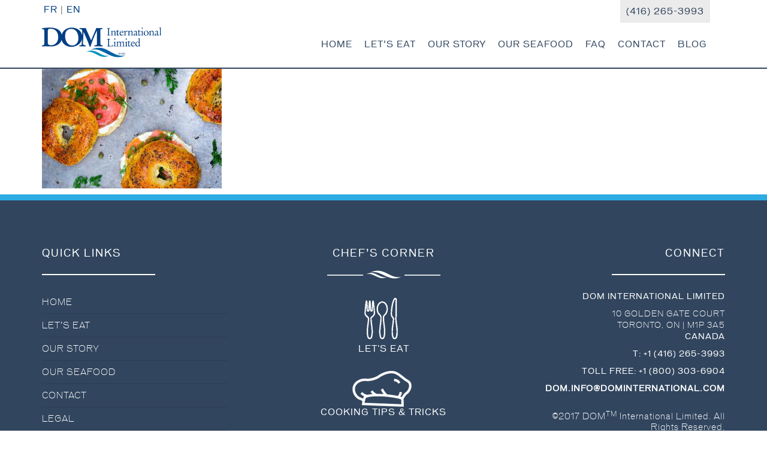

--- FILE ---
content_type: text/html; charset=UTF-8
request_url: https://dominternational.com/our-seafood/bagel-with-a-smoked-salmon-and-cream-cheese/
body_size: 8905
content:
<!DOCTYPE html>
<html lang="en-US">
<head>
  <meta charset="utf-8" />
  <title> &raquo; DOM Specialty</title>
  <meta name="viewport" content="width=device-width, initial-scale=1" />
  <link rel="icon" type="image/x-icon" href="https://dominternational.com/wp-content/themes/dom-international-theme/favicon.png" />
  <meta name='robots' content='max-image-preview:large' />
<link rel="alternate" hreflang="en" href="https://dominternational.com/our-seafood/bagel-with-a-smoked-salmon-and-cream-cheese/" />
<link rel="alternate" hreflang="fr" href="https://dominternational.com/fr/nos-produits/bagel-with-a-smoked-salmon-and-cream-cheese-2/" />
<link rel="alternate" hreflang="x-default" href="https://dominternational.com/our-seafood/bagel-with-a-smoked-salmon-and-cream-cheese/" />
<!-- Hubbub v.1.36.3 https://morehubbub.com/ -->
<meta property="og:locale" content="en_US" />
<meta property="og:type" content="article" />
<meta property="og:title" content="DOM Specialty" />
<meta property="og:description" content="" />
<meta property="og:url" content="https://dominternational.com/our-seafood/bagel-with-a-smoked-salmon-and-cream-cheese/" />
<meta property="og:site_name" content="DOM International" />
<meta property="og:updated_time" content="2017-06-13T13:56:36+00:00" />
<meta property="article:published_time" content="2017-03-06T15:16:22+00:00" />
<meta property="article:modified_time" content="2017-06-13T13:56:36+00:00" />
<meta name="twitter:card" content="summary_large_image" />
<meta name="twitter:title" content="DOM Specialty" />
<meta name="twitter:description" content="" />
<meta class="flipboard-article" content="" />
<meta property="og:image" content="https://dominternational.com/wp-content/uploads/2017/02/GettyImages-465412028-1.jpg" />
<meta name="twitter:image" content="https://dominternational.com/wp-content/uploads/2017/02/GettyImages-465412028-1.jpg" />
<meta property="og:image:width" content="1280" />
<meta property="og:image:height" content="853" />
<!-- Hubbub v.1.36.3 https://morehubbub.com/ -->
<link rel="alternate" title="oEmbed (JSON)" type="application/json+oembed" href="https://dominternational.com/wp-json/oembed/1.0/embed?url=https%3A%2F%2Fdominternational.com%2Four-seafood%2Fbagel-with-a-smoked-salmon-and-cream-cheese%2F" />
<link rel="alternate" title="oEmbed (XML)" type="text/xml+oembed" href="https://dominternational.com/wp-json/oembed/1.0/embed?url=https%3A%2F%2Fdominternational.com%2Four-seafood%2Fbagel-with-a-smoked-salmon-and-cream-cheese%2F&#038;format=xml" />
<style id='wp-img-auto-sizes-contain-inline-css' type='text/css'>
img:is([sizes=auto i],[sizes^="auto," i]){contain-intrinsic-size:3000px 1500px}
/*# sourceURL=wp-img-auto-sizes-contain-inline-css */
</style>
<link rel='stylesheet' id='wp-block-library-css' href='https://dominternational.com/wp-includes/css/dist/block-library/style.min.css?ver=6.9' type='text/css' media='all' />
<style id='classic-theme-styles-inline-css' type='text/css'>
/*! This file is auto-generated */
.wp-block-button__link{color:#fff;background-color:#32373c;border-radius:9999px;box-shadow:none;text-decoration:none;padding:calc(.667em + 2px) calc(1.333em + 2px);font-size:1.125em}.wp-block-file__button{background:#32373c;color:#fff;text-decoration:none}
/*# sourceURL=/wp-includes/css/classic-themes.min.css */
</style>
<style id='global-styles-inline-css' type='text/css'>
:root{--wp--preset--aspect-ratio--square: 1;--wp--preset--aspect-ratio--4-3: 4/3;--wp--preset--aspect-ratio--3-4: 3/4;--wp--preset--aspect-ratio--3-2: 3/2;--wp--preset--aspect-ratio--2-3: 2/3;--wp--preset--aspect-ratio--16-9: 16/9;--wp--preset--aspect-ratio--9-16: 9/16;--wp--preset--color--black: #000000;--wp--preset--color--cyan-bluish-gray: #abb8c3;--wp--preset--color--white: #ffffff;--wp--preset--color--pale-pink: #f78da7;--wp--preset--color--vivid-red: #cf2e2e;--wp--preset--color--luminous-vivid-orange: #ff6900;--wp--preset--color--luminous-vivid-amber: #fcb900;--wp--preset--color--light-green-cyan: #7bdcb5;--wp--preset--color--vivid-green-cyan: #00d084;--wp--preset--color--pale-cyan-blue: #8ed1fc;--wp--preset--color--vivid-cyan-blue: #0693e3;--wp--preset--color--vivid-purple: #9b51e0;--wp--preset--gradient--vivid-cyan-blue-to-vivid-purple: linear-gradient(135deg,rgb(6,147,227) 0%,rgb(155,81,224) 100%);--wp--preset--gradient--light-green-cyan-to-vivid-green-cyan: linear-gradient(135deg,rgb(122,220,180) 0%,rgb(0,208,130) 100%);--wp--preset--gradient--luminous-vivid-amber-to-luminous-vivid-orange: linear-gradient(135deg,rgb(252,185,0) 0%,rgb(255,105,0) 100%);--wp--preset--gradient--luminous-vivid-orange-to-vivid-red: linear-gradient(135deg,rgb(255,105,0) 0%,rgb(207,46,46) 100%);--wp--preset--gradient--very-light-gray-to-cyan-bluish-gray: linear-gradient(135deg,rgb(238,238,238) 0%,rgb(169,184,195) 100%);--wp--preset--gradient--cool-to-warm-spectrum: linear-gradient(135deg,rgb(74,234,220) 0%,rgb(151,120,209) 20%,rgb(207,42,186) 40%,rgb(238,44,130) 60%,rgb(251,105,98) 80%,rgb(254,248,76) 100%);--wp--preset--gradient--blush-light-purple: linear-gradient(135deg,rgb(255,206,236) 0%,rgb(152,150,240) 100%);--wp--preset--gradient--blush-bordeaux: linear-gradient(135deg,rgb(254,205,165) 0%,rgb(254,45,45) 50%,rgb(107,0,62) 100%);--wp--preset--gradient--luminous-dusk: linear-gradient(135deg,rgb(255,203,112) 0%,rgb(199,81,192) 50%,rgb(65,88,208) 100%);--wp--preset--gradient--pale-ocean: linear-gradient(135deg,rgb(255,245,203) 0%,rgb(182,227,212) 50%,rgb(51,167,181) 100%);--wp--preset--gradient--electric-grass: linear-gradient(135deg,rgb(202,248,128) 0%,rgb(113,206,126) 100%);--wp--preset--gradient--midnight: linear-gradient(135deg,rgb(2,3,129) 0%,rgb(40,116,252) 100%);--wp--preset--font-size--small: 13px;--wp--preset--font-size--medium: 20px;--wp--preset--font-size--large: 36px;--wp--preset--font-size--x-large: 42px;--wp--preset--spacing--20: 0.44rem;--wp--preset--spacing--30: 0.67rem;--wp--preset--spacing--40: 1rem;--wp--preset--spacing--50: 1.5rem;--wp--preset--spacing--60: 2.25rem;--wp--preset--spacing--70: 3.38rem;--wp--preset--spacing--80: 5.06rem;--wp--preset--shadow--natural: 6px 6px 9px rgba(0, 0, 0, 0.2);--wp--preset--shadow--deep: 12px 12px 50px rgba(0, 0, 0, 0.4);--wp--preset--shadow--sharp: 6px 6px 0px rgba(0, 0, 0, 0.2);--wp--preset--shadow--outlined: 6px 6px 0px -3px rgb(255, 255, 255), 6px 6px rgb(0, 0, 0);--wp--preset--shadow--crisp: 6px 6px 0px rgb(0, 0, 0);}:where(.is-layout-flex){gap: 0.5em;}:where(.is-layout-grid){gap: 0.5em;}body .is-layout-flex{display: flex;}.is-layout-flex{flex-wrap: wrap;align-items: center;}.is-layout-flex > :is(*, div){margin: 0;}body .is-layout-grid{display: grid;}.is-layout-grid > :is(*, div){margin: 0;}:where(.wp-block-columns.is-layout-flex){gap: 2em;}:where(.wp-block-columns.is-layout-grid){gap: 2em;}:where(.wp-block-post-template.is-layout-flex){gap: 1.25em;}:where(.wp-block-post-template.is-layout-grid){gap: 1.25em;}.has-black-color{color: var(--wp--preset--color--black) !important;}.has-cyan-bluish-gray-color{color: var(--wp--preset--color--cyan-bluish-gray) !important;}.has-white-color{color: var(--wp--preset--color--white) !important;}.has-pale-pink-color{color: var(--wp--preset--color--pale-pink) !important;}.has-vivid-red-color{color: var(--wp--preset--color--vivid-red) !important;}.has-luminous-vivid-orange-color{color: var(--wp--preset--color--luminous-vivid-orange) !important;}.has-luminous-vivid-amber-color{color: var(--wp--preset--color--luminous-vivid-amber) !important;}.has-light-green-cyan-color{color: var(--wp--preset--color--light-green-cyan) !important;}.has-vivid-green-cyan-color{color: var(--wp--preset--color--vivid-green-cyan) !important;}.has-pale-cyan-blue-color{color: var(--wp--preset--color--pale-cyan-blue) !important;}.has-vivid-cyan-blue-color{color: var(--wp--preset--color--vivid-cyan-blue) !important;}.has-vivid-purple-color{color: var(--wp--preset--color--vivid-purple) !important;}.has-black-background-color{background-color: var(--wp--preset--color--black) !important;}.has-cyan-bluish-gray-background-color{background-color: var(--wp--preset--color--cyan-bluish-gray) !important;}.has-white-background-color{background-color: var(--wp--preset--color--white) !important;}.has-pale-pink-background-color{background-color: var(--wp--preset--color--pale-pink) !important;}.has-vivid-red-background-color{background-color: var(--wp--preset--color--vivid-red) !important;}.has-luminous-vivid-orange-background-color{background-color: var(--wp--preset--color--luminous-vivid-orange) !important;}.has-luminous-vivid-amber-background-color{background-color: var(--wp--preset--color--luminous-vivid-amber) !important;}.has-light-green-cyan-background-color{background-color: var(--wp--preset--color--light-green-cyan) !important;}.has-vivid-green-cyan-background-color{background-color: var(--wp--preset--color--vivid-green-cyan) !important;}.has-pale-cyan-blue-background-color{background-color: var(--wp--preset--color--pale-cyan-blue) !important;}.has-vivid-cyan-blue-background-color{background-color: var(--wp--preset--color--vivid-cyan-blue) !important;}.has-vivid-purple-background-color{background-color: var(--wp--preset--color--vivid-purple) !important;}.has-black-border-color{border-color: var(--wp--preset--color--black) !important;}.has-cyan-bluish-gray-border-color{border-color: var(--wp--preset--color--cyan-bluish-gray) !important;}.has-white-border-color{border-color: var(--wp--preset--color--white) !important;}.has-pale-pink-border-color{border-color: var(--wp--preset--color--pale-pink) !important;}.has-vivid-red-border-color{border-color: var(--wp--preset--color--vivid-red) !important;}.has-luminous-vivid-orange-border-color{border-color: var(--wp--preset--color--luminous-vivid-orange) !important;}.has-luminous-vivid-amber-border-color{border-color: var(--wp--preset--color--luminous-vivid-amber) !important;}.has-light-green-cyan-border-color{border-color: var(--wp--preset--color--light-green-cyan) !important;}.has-vivid-green-cyan-border-color{border-color: var(--wp--preset--color--vivid-green-cyan) !important;}.has-pale-cyan-blue-border-color{border-color: var(--wp--preset--color--pale-cyan-blue) !important;}.has-vivid-cyan-blue-border-color{border-color: var(--wp--preset--color--vivid-cyan-blue) !important;}.has-vivid-purple-border-color{border-color: var(--wp--preset--color--vivid-purple) !important;}.has-vivid-cyan-blue-to-vivid-purple-gradient-background{background: var(--wp--preset--gradient--vivid-cyan-blue-to-vivid-purple) !important;}.has-light-green-cyan-to-vivid-green-cyan-gradient-background{background: var(--wp--preset--gradient--light-green-cyan-to-vivid-green-cyan) !important;}.has-luminous-vivid-amber-to-luminous-vivid-orange-gradient-background{background: var(--wp--preset--gradient--luminous-vivid-amber-to-luminous-vivid-orange) !important;}.has-luminous-vivid-orange-to-vivid-red-gradient-background{background: var(--wp--preset--gradient--luminous-vivid-orange-to-vivid-red) !important;}.has-very-light-gray-to-cyan-bluish-gray-gradient-background{background: var(--wp--preset--gradient--very-light-gray-to-cyan-bluish-gray) !important;}.has-cool-to-warm-spectrum-gradient-background{background: var(--wp--preset--gradient--cool-to-warm-spectrum) !important;}.has-blush-light-purple-gradient-background{background: var(--wp--preset--gradient--blush-light-purple) !important;}.has-blush-bordeaux-gradient-background{background: var(--wp--preset--gradient--blush-bordeaux) !important;}.has-luminous-dusk-gradient-background{background: var(--wp--preset--gradient--luminous-dusk) !important;}.has-pale-ocean-gradient-background{background: var(--wp--preset--gradient--pale-ocean) !important;}.has-electric-grass-gradient-background{background: var(--wp--preset--gradient--electric-grass) !important;}.has-midnight-gradient-background{background: var(--wp--preset--gradient--midnight) !important;}.has-small-font-size{font-size: var(--wp--preset--font-size--small) !important;}.has-medium-font-size{font-size: var(--wp--preset--font-size--medium) !important;}.has-large-font-size{font-size: var(--wp--preset--font-size--large) !important;}.has-x-large-font-size{font-size: var(--wp--preset--font-size--x-large) !important;}
:where(.wp-block-post-template.is-layout-flex){gap: 1.25em;}:where(.wp-block-post-template.is-layout-grid){gap: 1.25em;}
:where(.wp-block-term-template.is-layout-flex){gap: 1.25em;}:where(.wp-block-term-template.is-layout-grid){gap: 1.25em;}
:where(.wp-block-columns.is-layout-flex){gap: 2em;}:where(.wp-block-columns.is-layout-grid){gap: 2em;}
:root :where(.wp-block-pullquote){font-size: 1.5em;line-height: 1.6;}
/*# sourceURL=global-styles-inline-css */
</style>
<link rel='stylesheet' id='dip-main-styles-css' href='https://dominternational.com/wp-content/plugins/dip-promos/css/styles.css?ver=1564613597' type='text/css' media='all' />
<link rel='stylesheet' id='wpml-legacy-vertical-list-0-css' href='//dominternational.com/wp-content/plugins/sitepress-multilingual-cms__/templates/language-switchers/legacy-list-vertical/style.min.css?ver=1' type='text/css' media='all' />
<style id='wpml-legacy-vertical-list-0-inline-css' type='text/css'>
.wpml-ls-statics-shortcode_actions{background-color:#ffffff;}.wpml-ls-statics-shortcode_actions, .wpml-ls-statics-shortcode_actions .wpml-ls-sub-menu, .wpml-ls-statics-shortcode_actions a {border-color:#cdcdcd;}.wpml-ls-statics-shortcode_actions a {color:#444444;background-color:#ffffff;}.wpml-ls-statics-shortcode_actions a:hover,.wpml-ls-statics-shortcode_actions a:focus {color:#000000;background-color:#eeeeee;}.wpml-ls-statics-shortcode_actions .wpml-ls-current-language>a {color:#444444;background-color:#ffffff;}.wpml-ls-statics-shortcode_actions .wpml-ls-current-language:hover>a, .wpml-ls-statics-shortcode_actions .wpml-ls-current-language>a:focus {color:#000000;background-color:#eeeeee;}
/*# sourceURL=wpml-legacy-vertical-list-0-inline-css */
</style>
<link rel='stylesheet' id='bootstrap-css' href='https://dominternational.com/wp-content/themes/dom-international-theme/css/bootstrap.min.css?ver=3.3.7' type='text/css' media='all' />
<link rel='stylesheet' id='hamburgler-css' href='https://dominternational.com/wp-content/themes/dom-international-theme/css/hamburgler.css?ver=1.1c' type='text/css' media='all' />
<link rel='stylesheet' id='fancybox-css' href='https://dominternational.com/wp-content/themes/dom-international-theme/css/jquery.fancybox.min.css?ver=3.0.30' type='text/css' media='all' />
<link rel='stylesheet' id='doormat-css' href='https://dominternational.com/wp-content/themes/dom-international-theme/css/doormat.css?ver=2.3a' type='text/css' media='all' />
<link rel='stylesheet' id='elementor-frontend-css' href='https://dominternational.com/wp-content/plugins/elementor/assets/css/frontend.min.css?ver=3.34.3' type='text/css' media='all' />
<link rel='stylesheet' id='theme-style-css' href='https://dominternational.com/wp-content/themes/dom-international-theme/style.css?ver=1.15' type='text/css' media='all' />
<link rel='stylesheet' id='dpsp-frontend-style-pro-css' href='https://dominternational.com/wp-content/plugins/social-pug/assets/dist/style-frontend-pro.css?ver=1.36.3' type='text/css' media='all' />
<style id='dpsp-frontend-style-pro-inline-css' type='text/css'>

				@media screen and ( max-width : 720px ) {
					.dpsp-content-wrapper.dpsp-hide-on-mobile,
					.dpsp-share-text.dpsp-hide-on-mobile {
						display: none;
					}
					.dpsp-has-spacing .dpsp-networks-btns-wrapper li {
						margin:0 2% 10px 0;
					}
					.dpsp-network-btn.dpsp-has-label:not(.dpsp-has-count) {
						max-height: 40px;
						padding: 0;
						justify-content: center;
					}
					.dpsp-content-wrapper.dpsp-size-small .dpsp-network-btn.dpsp-has-label:not(.dpsp-has-count){
						max-height: 32px;
					}
					.dpsp-content-wrapper.dpsp-size-large .dpsp-network-btn.dpsp-has-label:not(.dpsp-has-count){
						max-height: 46px;
					}
				}
			
/*# sourceURL=dpsp-frontend-style-pro-inline-css */
</style>
<script type="text/javascript" src="https://dominternational.com/wp-includes/js/jquery/jquery.min.js?ver=3.7.1" id="jquery-core-js"></script>
<script type="text/javascript" src="https://dominternational.com/wp-includes/js/jquery/jquery-migrate.min.js?ver=3.4.1" id="jquery-migrate-js"></script>
<link rel="https://api.w.org/" href="https://dominternational.com/wp-json/" /><link rel="alternate" title="JSON" type="application/json" href="https://dominternational.com/wp-json/wp/v2/media/252" /><link rel="EditURI" type="application/rsd+xml" title="RSD" href="https://dominternational.com/xmlrpc.php?rsd" />
<link rel="canonical" href="https://dominternational.com/our-seafood/bagel-with-a-smoked-salmon-and-cream-cheese/" />
<link rel='shortlink' href='https://dominternational.com/?p=252' />
<meta name="generator" content="WPML ver:4.5.2 stt:1,4;" />
<meta name="generator" content="Elementor 3.34.3; features: additional_custom_breakpoints; settings: css_print_method-external, google_font-enabled, font_display-auto">
<meta name="hubbub-info" description="Hubbub 1.36.3">			<style>
				.e-con.e-parent:nth-of-type(n+4):not(.e-lazyloaded):not(.e-no-lazyload),
				.e-con.e-parent:nth-of-type(n+4):not(.e-lazyloaded):not(.e-no-lazyload) * {
					background-image: none !important;
				}
				@media screen and (max-height: 1024px) {
					.e-con.e-parent:nth-of-type(n+3):not(.e-lazyloaded):not(.e-no-lazyload),
					.e-con.e-parent:nth-of-type(n+3):not(.e-lazyloaded):not(.e-no-lazyload) * {
						background-image: none !important;
					}
				}
				@media screen and (max-height: 640px) {
					.e-con.e-parent:nth-of-type(n+2):not(.e-lazyloaded):not(.e-no-lazyload),
					.e-con.e-parent:nth-of-type(n+2):not(.e-lazyloaded):not(.e-no-lazyload) * {
						background-image: none !important;
					}
				}
			</style>
					<style type="text/css" id="wp-custom-css">
			.single  .blogs a{
  overflow-wrap: break-word;
    word-wrap: break-word;
    word-break: break-word;

}

.recipe-container {
    position: fixed;
    top: 3rem;
    width: 900px;
    max-width: 100%;
    z-index: 20;
    border: solid 5px #eee;
    -webkit-box-shadow: 10px 10px 5px 0px rgba(0,0,0,0.5);
    -moz-box-shadow: 10px 10px 5px 0px rgba(0, 0, 0, 0.5);box-shadow: 10px 10px 5px 0px rgba(0,0,0,0.5);
	    max-height: 90vh;
    overflow: auto;
}
/* EN: 17, 6, 7, 2, 4, 8 */
html:lang(en-US)  #widget_sp_image-12,
html:lang(en-US)  #widget_sp_image-11,
html:lang(en-US)  #widget_sp_image-10,
html:lang(en-US)  #widget_sp_image-13,
html:lang(en-US)  #widget_sp_image-14,
html:lang(en-US)  #widget_sp_image-15,
html:lang(en-US)  #widget_sp_image-16,
html:lang(fr-FR) #widget_sp_image-17,
html:lang(fr-FR) #widget_sp_image-6,
html:lang(fr-FR) #widget_sp_image-7,
html:lang(fr-FR) #widget_sp_image-2,
html:lang(fr-FR) #widget_sp_image-4,
html:lang(fr-FR) #widget_sp_image-8,
html:lang(fr-FR) #widget_sp_image-9{
	display: none
}

html:lang(en-US)  #widget_sp_image-17,
html:lang(en-US)  #widget_sp_image-6,
html:lang(en-US)  #widget_sp_image-7,
html:lang(en-US)  #widget_sp_image-2,
html:lang(en-US)  #widget_sp_image-4,
html:lang(en-US)  #widget_sp_image-8,
html:lang(fr-FR)  #widget_sp_image-15,
html:lang(fr-FR) #widget_sp_image-12,
html:lang(fr-FR) #widget_sp_image-11,
html:lang(fr-FR) #widget_sp_image-15
html:lang(fr-FR) #widget_sp_image-13,
html:lang(fr-FR) #widget_sp_image-14,
html:lang(fr-FR) #widget_sp_image-15,
html:lang(en-US) #widget_sp_image-9{
	display:block
}		</style>
		
  

  <style>#sidebar img{height:auto}</style>
  <link rel='stylesheet' id='d5s'  href='/wp-content/themes/dom-international-theme/dstyles.css?v=1.2' type='text/css' media='all' />
    <script>
  (function(i,s,o,g,r,a,m){i['GoogleAnalyticsObject']=r;i[r]=i[r]||function(){
  (i[r].q=i[r].q||[]).push(arguments)},i[r].l=1*new Date();a=s.createElement(o),
  m=s.getElementsByTagName(o)[0];a.async=1;a.src=g;m.parentNode.insertBefore(a,m)
  })(window,document,'script','https://www.google-analytics.com/analytics.js','ga');

  ga('create', 'UA-97513945-1', 'auto');
  ga('send', 'pageview');

</script>
</head>
<body class="attachment wp-singular attachment-template-default attachmentid-252 attachment-jpeg wp-theme-dom-international-theme elementor-default elementor-kit-2483">




<header>
  <div class="container">
      <div class="language-switcher">
    <a href="https://dominternational.com/fr/nos-produits/bagel-with-a-smoked-salmon-and-cream-cheese-2/">fr</a> | <a href="https://dominternational.com/our-seafood/bagel-with-a-smoked-salmon-and-cream-cheese/">en</a>  </div>

    <div id="hamburgler" class="hamburgler-icon-wrapper">
      <a href="#" class="hamburgler-icon" title="Mobile menu"></a>
    </div>


    <a href="https://dominternational.com">
      <img id="logo" src="https://dominternational.com/wp-content/themes/dom-international-theme/images/logo.svg" alt="DOM International logo" />
    </a>

    <div class="main-nav-container"><ul id="main-menu" class="menu"><li id="menu-item-21" class="menu-item menu-item-type-custom menu-item-object-custom menu-item-21"><a href="/">Home</a></li>
<li id="menu-item-24" class="menu-item menu-item-type-post_type menu-item-object-page menu-item-24"><a href="https://dominternational.com/lets-eat/" title="Main nav Link">Let&#8217;s Eat</a></li>
<li id="menu-item-25" class="menu-item menu-item-type-post_type menu-item-object-page menu-item-25"><a href="https://dominternational.com/our-story/">Our Story</a></li>
<li id="menu-item-156" class="menu-item menu-item-type-post_type menu-item-object-page menu-item-has-children menu-item-156"><a href="https://dominternational.com/our-seafood/">Our Seafood</a>
<ul class="sub-menu">
	<li id="menu-item-774" class="menu-item menu-item-type-taxonomy menu-item-object-dom_product_categories menu-item-774"><a href="https://dominternational.com/ourseafood/norwegian-fjord/">Norwegian Fjord</a></li>
	<li id="menu-item-772" class="menu-item menu-item-type-taxonomy menu-item-object-dom_product_categories menu-item-772"><a href="https://dominternational.com/ourseafood/organics/">DOM Organics</a></li>
	<li id="menu-item-771" class="menu-item menu-item-type-taxonomy menu-item-object-dom_product_categories menu-item-771"><a href="https://dominternational.com/ourseafood/reserve/">DOM Reserve</a></li>
	<li id="menu-item-773" class="menu-item menu-item-type-taxonomy menu-item-object-dom_product_categories menu-item-773"><a href="https://dominternational.com/ourseafood/specialty/">DOM Specialty</a></li>
</ul>
</li>
<li id="menu-item-2208" class="menu-item menu-item-type-post_type menu-item-object-page menu-item-2208"><a href="https://dominternational.com/frequently-asked-questions/">FAQ</a></li>
<li id="menu-item-22" class="menu-item menu-item-type-post_type menu-item-object-page menu-item-22"><a href="https://dominternational.com/contact/">Contact</a></li>
<li id="menu-item-2374" class="menu-item menu-item-type-post_type menu-item-object-page menu-item-2374"><a href="https://dominternational.com/dive-in/">Blog</a></li>
<li class="top-search-menu"><a title="Search Button" href="#"><i class="fa fa-search"></i></a></li></ul></div>
    <a class="header-phone" href="tel:+1 (416) 265-3993">
      <i class="fa fa-phone"></i>
      (416) 265-3993
    </a>
  </div>


</header>

  <div class="hamburgler-menu">
  <ul id="menu-main-menu" class="hamburgler-menu-list"><li class="menu-item menu-item-type-custom menu-item-object-custom menu-item-21"><a href="/">Home</a></li>
<li class="menu-item menu-item-type-post_type menu-item-object-page menu-item-24"><a href="https://dominternational.com/lets-eat/" title="Main nav Link">Let&#8217;s Eat</a></li>
<li class="menu-item menu-item-type-post_type menu-item-object-page menu-item-25"><a href="https://dominternational.com/our-story/">Our Story</a></li>
<li class="menu-item menu-item-type-post_type menu-item-object-page menu-item-has-children menu-item-156"><a href="https://dominternational.com/our-seafood/">Our Seafood</a>
<ul class="sub-menu">
	<li class="menu-item menu-item-type-taxonomy menu-item-object-dom_product_categories menu-item-774"><a href="https://dominternational.com/ourseafood/norwegian-fjord/">Norwegian Fjord</a></li>
	<li class="menu-item menu-item-type-taxonomy menu-item-object-dom_product_categories menu-item-772"><a href="https://dominternational.com/ourseafood/organics/">DOM Organics</a></li>
	<li class="menu-item menu-item-type-taxonomy menu-item-object-dom_product_categories menu-item-771"><a href="https://dominternational.com/ourseafood/reserve/">DOM Reserve</a></li>
	<li class="menu-item menu-item-type-taxonomy menu-item-object-dom_product_categories menu-item-773"><a href="https://dominternational.com/ourseafood/specialty/">DOM Specialty</a></li>
</ul>
</li>
<li class="menu-item menu-item-type-post_type menu-item-object-page menu-item-2208"><a href="https://dominternational.com/frequently-asked-questions/">FAQ</a></li>
<li class="menu-item menu-item-type-post_type menu-item-object-page menu-item-22"><a href="https://dominternational.com/contact/">Contact</a></li>
<li class="menu-item menu-item-type-post_type menu-item-object-page menu-item-2374"><a href="https://dominternational.com/dive-in/">Blog</a></li>
<li class="top-search-menu"><a title="Search Button" href="#"><i class="fa fa-search"></i></a></li></ul>
  <a href="tel:+1 (416) 265-3993">
    <i class="fa fa-phone"></i>
    (416) 265-3993
  </a>

      <div class="language-switcher-mobile">
      <a href="https://dominternational.com/fr/nos-produits/bagel-with-a-smoked-salmon-and-cream-cheese-2/">fr</a> | <a href="https://dominternational.com/our-seafood/bagel-with-a-smoked-salmon-and-cream-cheese/">en</a>    </div>
  </div>

  
  
  
<div class="main-area container">
  <div id="main-content">
                  <p class="attachment"><a href='https://dominternational.com/wp-content/uploads/2017/02/GettyImages-465412028-1.jpg'><img fetchpriority="high" decoding="async" width="300" height="200" src="https://dominternational.com/wp-content/uploads/2017/02/GettyImages-465412028-1-300x200.jpg" class="attachment-medium size-medium" alt="DOM Specialty. Bagel with a smoked salmon and cream cheese" srcset="https://dominternational.com/wp-content/uploads/2017/02/GettyImages-465412028-1-300x200.jpg 300w, https://dominternational.com/wp-content/uploads/2017/02/GettyImages-465412028-1-768x512.jpg 768w, https://dominternational.com/wp-content/uploads/2017/02/GettyImages-465412028-1-1024x682.jpg 1024w, https://dominternational.com/wp-content/uploads/2017/02/GettyImages-465412028-1.jpg 1280w" sizes="(max-width: 300px) 100vw, 300px" /></a></p>
            </div>
</div>


<footer>
  <div class="container">
    <div class="top-footer">
      <div class="column-left">
        <div id="nav_menu-2" class="widget widget_nav_menu"><h2 class="widgettitle">Quick links</h2><div class="menu-footer-menu-container"><ul id="menu-footer-menu" class="menu"><li id="menu-item-254" class="menu-item menu-item-type-post_type menu-item-object-page menu-item-home menu-item-254"><a href="https://dominternational.com/">Home</a></li>
<li id="menu-item-255" class="menu-item menu-item-type-post_type menu-item-object-page menu-item-255"><a href="https://dominternational.com/lets-eat/" title="A Place to Eat">Let’s Eat</a></li>
<li id="menu-item-256" class="menu-item menu-item-type-post_type menu-item-object-page menu-item-256"><a href="https://dominternational.com/our-story/">Our Story</a></li>
<li id="menu-item-257" class="menu-item menu-item-type-post_type menu-item-object-page menu-item-257"><a href="https://dominternational.com/our-seafood/">Our Seafood</a></li>
<li id="menu-item-258" class="menu-item menu-item-type-post_type menu-item-object-page menu-item-258"><a href="https://dominternational.com/contact/">Contact</a></li>
<li id="menu-item-260" class="menu-item menu-item-type-post_type menu-item-object-page menu-item-260"><a href="https://dominternational.com/legal/">Legal</a></li>
<li id="menu-item-1538" class="menu-item menu-item-type-post_type_archive menu-item-object-dom_recipe menu-item-1538"><a href="https://dominternational.com/all-recipes/">Recipe Archives</a></li>
<li id="menu-item-2209" class="menu-item menu-item-type-post_type menu-item-object-page menu-item-2209"><a href="https://dominternational.com/frequently-asked-questions/">FAQ</a></li>
</ul></div></div>      </div>
      <div class="column-middle">
        <div id="text-6" class="widget widget_text"><h2 class="widgettitle">Chef&#8217;s Corner</h2>			<div class="textwidget"></div>
		</div><div id="widget_sp_image-2" class="widget widget_sp_image"><a href="/lets-eat/" class="widget_sp_image-image-link"><img width="80" height="80" alt="Discover seafood dishes and inspirations in Let&#039;s Eat." class="attachment-full" style="max-width: 100%;" src="https://dominternational.com/wp-content/uploads/2017/03/Dom_ForandKnife.png" /></a><div class="widget_sp_image-description" ><p>LET'S EAT</p>
</div></div><div id="widget_sp_image-4" class="widget widget_sp_image"><a href="/cooking-tips/" class="widget_sp_image-image-link"><img width="99" height="60" alt="DOM Cooking Tips icon" class="attachment-full" style="max-width: 100%;" src="https://dominternational.com/wp-content/uploads/2017/03/Dom_ChefHat-copy.png" /></a><div class="widget_sp_image-description" ><p>COOKING TIPS & TRICKS</p>
</div></div><div id="widget_sp_image-8" class="widget widget_sp_image"><a href="/find-dom-seafood-products/" class="widget_sp_image-image-link"><img width="60" height="55" alt="Find DOM Seafood Products" class="attachment-full" style="max-width: 100%;" src="https://dominternational.com/wp-content/uploads/2017/04/DOM_FooterIcons_FindDOMSeafood.png" /></a><div class="widget_sp_image-description" ><p>FIND DOM SEAFOOD<br />
PRODUCTS</p>
</div></div><div id="widget_sp_image-13" class="widget widget_sp_image"><a href="/fr/a-table/" id="fr-at" target="_self" class="widget_sp_image-image-link"><img width="80" height="80" alt="DOM Let&#039;s Eat icon" class="attachment-full" style="max-width: 100%;" src="https://dominternational.com/wp-content/uploads/2017/03/Dom_ForandKnife.png" /></a><div class="widget_sp_image-description" ><p>À TABLE</p>
</div></div><div id="widget_sp_image-14" class="widget widget_sp_image"><a href="/fr/trucs-et-conseils-de-preparation/" id="fr-tc" target="_self" class="widget_sp_image-image-link"><img width="99" height="60" alt="DOM Cooking Tips icon" class="attachment-full" style="max-width: 100%;" src="https://dominternational.com/wp-content/uploads/2017/03/Dom_ChefHat-copy.png" /></a><div class="widget_sp_image-description" ><p>TRUCS ET CONSEILS DE PRÉPARATION</p>
</div></div><div id="widget_sp_image-15" class="widget widget_sp_image"><a href="/fr/trouver-les-produits-dom/" id="fr-tp" target="_self" class="widget_sp_image-image-link"><img width="60" height="55" alt="Find DOM Seafood Products" class="attachment-full" style="max-width: 100%;" src="https://dominternational.com/wp-content/uploads/2017/04/DOM_FooterIcons_FindDOMSeafood.png" /></a><div class="widget_sp_image-description" ><p>TROUVER LES PRODUITS DOM</p>
</div></div>      </div>
      <div class="column-right">
        <div id="text-2" class="widget widget_text"><h2 class="widgettitle">CONNECT</h2>			<div class="textwidget"><div class="contact-info" itemscope itemtype="http://schema.org/FoodEstablishment">
  <link itemprop="hasMap" href="https://goo.gl/maps/4SzQ2yr6q5J2" />
  <p><span itemprop="name">DOM International Limited</span></p>

  <div itemprop="address" itemscope itemtype="http://schema.org/PostalAddress">
    <span itemprop="streetAddress">10 Golden Gate Court</span><br/>
    <span itemprop="addressLocality">Toronto</span>, 
    <span itemprop="addressRegion">ON</span> | <span itemprop="postalCode">M1P 3A5</span><br/>
    <p itemprop="country">Canada</p>
  </div>

  <p>
    T: <span class="phone-number"itemprop="telephone">+1 (416) 265-3993</span></p>
<p class="phone-number">
    TOLL FREE: <span itemprop="telephone">+1 (800) 303-6904</span>
  </p>

  <a itemprop="email" href="mailto:dom.info@dominternational.com">dom.info@dominternational.com</a>
</div></div>
		</div><div id="text-5" class="widget widget_text">			<div class="textwidget">©2017 DOM<sup>TM</sup> International Limited. All Rights Reserved.</div>
		</div><div id="text-10" class="widget widget_text">			<div class="textwidget"><a title="Facebook" target="_blank" class="social-link" href="https://www.facebook.com/DOM-International-Limited-1523735801210069/"><i class="fa fa-facebook"></i></a>
<a title="LinkedIn"  target="_blank" class="social-link" href="https://www.linkedin.com/company/dom-international-limited"><i class="fa fa-linkedin"></i></a>
<a title="Instagram" target="_blank" class="social-link" href="https://www.instagram.com/dominternational/"><i class="fa fa-instagram"></i></a>
</div>
		</div>      </div>
    </div>
  </div>

  <div class="container">
    <div class="category-list">
      <div><a href='https://dominternational.com/ourseafood/organics/'><img src='/wp-content/uploads/2017/05/DOM_Icon_Organics.png' alt='DOM Organics icon' />DOM Organics</a></div><div><a href='https://dominternational.com/ourseafood/reserve/'><img src='/wp-content/uploads/2017/03/iconReserve@1x-1.png' alt='DOM Reserve icon' />DOM Reserve</a></div><div><a href='https://dominternational.com/ourseafood/specialty/'><img src='/wp-content/uploads/2017/05/DOM_Icon_Specialty.png' alt='DOM Specialty icon' />DOM Specialty</a></div><div><a href='https://dominternational.com/ourseafood/norwegian-fjord/'><img src='https://dominternational.com/wp-content/uploads/2017/05/DOM_Icon_NF-40x40.png' alt='Norwegian Fjord icon' />Norwegian Fjord</a></div>    </div>
  </div>
</footer>

<div class="x-verse-overlay">
  <div class="x-verse-overlay-inner">
    <span class="close-search-overlay"><i class="fa fa-close"></i></span>

    <div class="x-container max width">
      <h2>Search</h2>

      <form role="search" method="get" id="searchform" class="search-form" action="https://dominternational.com/">
        <div>
          <label class="screen-reader-text" for="s">Search for:</label>
          <input type="text" value="" name="s" id="s" />
          <input type="submit" id="searchsubmit" class="btn" value="Search" />
        </div>
      </form>
    </div>
  </div>
</div>



<script>
	jQuery( document ).ready(function($){
	
			//$( '.ginput_container.ginput_container_radio' ).attr( 'role', 'group' );
			$( '.gfield_radio' ).attr( 'aria-label', 'About You' );
				$( '.gfield_radio' ).attr( 'role', 'radiogroup' );
				
	});


if ( ! typeof imageLink === 'undefined' ) {
    
    var domIcon = document.createElement( 'img' ),
		targetDiv = document.getElementsByClassName( 'category-intro' )[0];
	  domIcon.setAttribute( 'src', imageLink );
	  domIcon.style.float = 'left';

	  targetDiv.insertBefore( domIcon, targetDiv.firstChild );
}


	
</script>


<script type="speculationrules">
{"prefetch":[{"source":"document","where":{"and":[{"href_matches":"/*"},{"not":{"href_matches":["/wp-*.php","/wp-admin/*","/wp-content/uploads/*","/wp-content/*","/wp-content/plugins/*","/wp-content/themes/dom-international-theme/*","/*\\?(.+)"]}},{"not":{"selector_matches":"a[rel~=\"nofollow\"]"}},{"not":{"selector_matches":".no-prefetch, .no-prefetch a"}}]},"eagerness":"conservative"}]}
</script>
<div id="mv-grow-data" data-settings='{&quot;general&quot;:{&quot;contentSelector&quot;:false,&quot;show_count&quot;:{&quot;content&quot;:false,&quot;sidebar&quot;:false},&quot;isTrellis&quot;:false,&quot;license_last4&quot;:&quot;&quot;},&quot;post&quot;:null,&quot;shareCounts&quot;:{&quot;pinterest&quot;:0},&quot;shouldRun&quot;:true,&quot;buttonSVG&quot;:{&quot;share&quot;:{&quot;height&quot;:32,&quot;width&quot;:26,&quot;paths&quot;:[&quot;M20.8 20.8q1.984 0 3.392 1.376t1.408 3.424q0 1.984-1.408 3.392t-3.392 1.408-3.392-1.408-1.408-3.392q0-0.192 0.032-0.448t0.032-0.384l-8.32-4.992q-1.344 1.024-2.944 1.024-1.984 0-3.392-1.408t-1.408-3.392 1.408-3.392 3.392-1.408q1.728 0 2.944 0.96l8.32-4.992q0-0.128-0.032-0.384t-0.032-0.384q0-1.984 1.408-3.392t3.392-1.408 3.392 1.376 1.408 3.424q0 1.984-1.408 3.392t-3.392 1.408q-1.664 0-2.88-1.024l-8.384 4.992q0.064 0.256 0.064 0.832 0 0.512-0.064 0.768l8.384 4.992q1.152-0.96 2.88-0.96z&quot;]},&quot;facebook&quot;:{&quot;height&quot;:32,&quot;width&quot;:18,&quot;paths&quot;:[&quot;M17.12 0.224v4.704h-2.784q-1.536 0-2.080 0.64t-0.544 1.92v3.392h5.248l-0.704 5.28h-4.544v13.568h-5.472v-13.568h-4.544v-5.28h4.544v-3.904q0-3.328 1.856-5.152t4.96-1.824q2.624 0 4.064 0.224z&quot;]},&quot;twitter&quot;:{&quot;height&quot;:28,&quot;width&quot;:32,&quot;paths&quot;:[&quot;M25.2,1.5h4.9l-10.7,12.3,12.6,16.7h-9.9l-7.7-10.1-8.8,10.1H.6l11.5-13.1L0,1.5h10.1l7,9.2L25.2,1.5ZM23.5,27.5h2.7L8.6,4.3h-2.9l17.8,23.2Z&quot;]},&quot;pinterest&quot;:{&quot;height&quot;:32,&quot;width&quot;:23,&quot;paths&quot;:[&quot;M0 10.656q0-1.92 0.672-3.616t1.856-2.976 2.72-2.208 3.296-1.408 3.616-0.448q2.816 0 5.248 1.184t3.936 3.456 1.504 5.12q0 1.728-0.32 3.36t-1.088 3.168-1.792 2.656-2.56 1.856-3.392 0.672q-1.216 0-2.4-0.576t-1.728-1.568q-0.16 0.704-0.48 2.016t-0.448 1.696-0.352 1.28-0.48 1.248-0.544 1.12-0.832 1.408-1.12 1.536l-0.224 0.096-0.16-0.192q-0.288-2.816-0.288-3.36 0-1.632 0.384-3.68t1.184-5.152 0.928-3.616q-0.576-1.152-0.576-3.008 0-1.504 0.928-2.784t2.368-1.312q1.088 0 1.696 0.736t0.608 1.824q0 1.184-0.768 3.392t-0.8 3.36q0 1.12 0.8 1.856t1.952 0.736q0.992 0 1.824-0.448t1.408-1.216 0.992-1.696 0.672-1.952 0.352-1.984 0.128-1.792q0-3.072-1.952-4.8t-5.12-1.728q-3.552 0-5.952 2.304t-2.4 5.856q0 0.8 0.224 1.536t0.48 1.152 0.48 0.832 0.224 0.544q0 0.48-0.256 1.28t-0.672 0.8q-0.032 0-0.288-0.032-0.928-0.288-1.632-0.992t-1.088-1.696-0.576-1.92-0.192-1.92z&quot;]}}}'></div>			<script>
				const lazyloadRunObserver = () => {
					const lazyloadBackgrounds = document.querySelectorAll( `.e-con.e-parent:not(.e-lazyloaded)` );
					const lazyloadBackgroundObserver = new IntersectionObserver( ( entries ) => {
						entries.forEach( ( entry ) => {
							if ( entry.isIntersecting ) {
								let lazyloadBackground = entry.target;
								if( lazyloadBackground ) {
									lazyloadBackground.classList.add( 'e-lazyloaded' );
								}
								lazyloadBackgroundObserver.unobserve( entry.target );
							}
						});
					}, { rootMargin: '200px 0px 200px 0px' } );
					lazyloadBackgrounds.forEach( ( lazyloadBackground ) => {
						lazyloadBackgroundObserver.observe( lazyloadBackground );
					} );
				};
				const events = [
					'DOMContentLoaded',
					'elementor/lazyload/observe',
				];
				events.forEach( ( event ) => {
					document.addEventListener( event, lazyloadRunObserver );
				} );
			</script>
			<script type="text/javascript" src="https://dominternational.com/wp-content/plugins/dip-promos/js/main-scripts.js?ver=1558906749" id="dip-main-scripts-js"></script>
<script type="text/javascript" src="https://dominternational.com/wp-content/themes/dom-international-theme/js/bootstrap.min.js?ver=3.3.7" id="bootstrap-js"></script>
<script type="text/javascript" src="https://dominternational.com/wp-content/themes/dom-international-theme/js/js.cookie.js?ver=2.0.4" id="cookie-js"></script>
<script type="text/javascript" src="https://dominternational.com/wp-content/themes/dom-international-theme/js/jquery.fancybox.min.js?ver=3.0.30" id="fancybox-js"></script>
<script type="text/javascript" src="https://dominternational.com/wp-content/themes/dom-international-theme/js/doormat.js?ver=2.1" id="doormat-js"></script>
<script type="text/javascript" src="https://dominternational.com/wp-content/themes/dom-international-theme/js/custom.js" id="custom-js"></script>
<script type="text/javascript" id="dpsp-frontend-js-pro-js-extra">
/* <![CDATA[ */
var dpsp_ajax_send_save_this_email = {"ajax_url":"https://dominternational.com/wp-admin/admin-ajax.php","dpsp_token":"6188970705"};
//# sourceURL=dpsp-frontend-js-pro-js-extra
/* ]]> */
</script>
<script type="text/javascript" async data-noptimize  data-cfasync="false" src="https://dominternational.com/wp-content/plugins/social-pug/assets/dist/front-end-free.js?ver=1.36.3" id="dpsp-frontend-js-pro-js"></script>
</body>
</html>


--- FILE ---
content_type: text/css
request_url: https://dominternational.com/wp-content/plugins/dip-promos/css/styles.css?ver=1564613597
body_size: 287
content:
.promolist{
	text-align:center
}

.promoitem{
    width:300px;
    margin: 10px;
    display:inline-block;
    list-style-type:none;
	vertical-align:top;
	text-align: left
}

.promoitem .promocontent{
    background: #eff7fc;
	padding: 20px;
	min-height: 200px
}


.promoitem h3{
	font-weight:bold;
	color: #004C97;
    text-transform:uppercase;
	margin-top: 0;
	line-height: 1.3em
}

.promoitem p, .evenitem div, .promoitem, .promoitem  .excerpt{
   
}

.promoitem .bg-thumb{
	background-size: auto 100% !important; 
	height:300px; 
	width:100%;
	background-position: center center !important
}


.promoitem .button{
	margin-top: 5px;
 	display:inline-block
}


@media screen and (max-width: 468px){
	.promolist{
		padding-left: 0
	}
}


--- FILE ---
content_type: text/css
request_url: https://dominternational.com/wp-content/themes/dom-international-theme/style.css?ver=1.15
body_size: 5843
content:
/*
Theme Name: DOM International Custom Theme
*/

@font-face {
  font-family: 'vonnesmedium';
  src: url('fonts/Vonnes-MediumCondensed.woff2') format('woff2'),
       url('fonts/Vonnes-MediumCondensed.woff') format('woff');
  font-weight: normal;
  font-style: normal;
}


@font-face {
  font-family: 'vonnesblack';
  src: url('fonts/vonnesblack-webfont.woff2') format('woff2'),
       url('fonts/vonnesblack-webfont.woff') format('woff');
  font-weight: normal;
  font-style: normal;
}

@font-face {
  font-family: 'vonnesbold';
  src: url('fonts/vonnesbold-webfont.woff2') format('woff2'),
       url('fonts/vonnesbold-webfont.woff') format('woff');
  font-weight: normal;
  font-style: normal;
}

@font-face {
  font-family: 'vonnesbook';
  src: url('fonts/vonnesbook-webfont.woff2') format('woff2'),
       url('fonts/vonnesbook-webfont.woff') format('woff');
  font-weight: normal;
  font-style: normal;
}

@font-face {
  font-family: 'vonneslight';
  src: url('fonts/vonneslight-webfont.woff2') format('woff2'),
       url('fonts/vonneslight-webfont.woff') format('woff');
  font-weight: normal;
  font-style: normal;
}

body {
  color: #77757A;
  font-family: vonnesbook;
  font-size: 14px;
  line-height: 1.3em;
  letter-spacing: 1px;
}

body p,
.elementor-widget-text-editor {
  font-family: vonnesbook !important;
}

a {
  color: #033F84;
}
#main-content .elementor-6 .elementor-element .elementor-button, 
#main-content .elementor-6 .elementor-element .elementor-button, 
#main-content .gform_button.button,
#main-content .elementor-widget-button .elementor-button {
    background-color: #033F84;
}

.elementor-tab-title.elementor-active:focus{
	text-decoration:underline
}

.gform_body input:focus,
.gform_body textarea:focus, 
.gform_button.button:focus{
	border: solid 1px #004C97
}

.swiper-pagination-bullet:focus {
    background: #000;
}

#main-content p a{
	text-decoration: underline
}

.centerize {
  text-align: center;
}

h1.featured,
.featured h1 {
  color: #373737;
  font-family: vonnesbold;
  font-size: 50px;
  line-height: 50px;
}

body .elementor-widget-text-editor{
	color: #5B5567
}

.blog #main-content,
.single #main-content{
	padding-right: 80px
}

.elementor .elementor-text-editor a{
	text-decoration: underline
}
h2,
.elementor-widget-heading h2.elementor-heading-title {
  color: #004C97;
  font-family: vonnesbook;
  font-size: 30px;
  letter-spacing: 2px;
}

h2:after {
  background: url(images/title-divider.png) no-repeat center center;
  content: '';
  display: block;
  height: 14px;
  margin: 20px 0;
  width: 100%;
}

h2.white-divider:after {
  background-image: url(images/title-white-divider.png);
}

h3 {
  color: #504532; ;
  font-family: vonnesbook;
  font-size: 18px;
  letter-spacing: 2px;
}

.btn,
.dom-form input[type="submit"]{
  background: #2CACE3;
  border: none;
  border-radius: 0;
  color: #FFF;
  padding: 20px;
}

#sidebar img{height:auto}
/* ----- NAVIGATION ----- */
header {
  background: #FFF;
  border-bottom: solid 2px #31455E;
  margin-bottom: 0;
  z-index: 10;
  width: 100%;
  top: 0;
  left: 0;
  width: 100%;
}

header > .container {
  padding-top: 45px;
  position: relative;
}

.fixed-header > header {
  position: fixed;
}

.main-area {
  position: relative;
  z-index: 2;
}

.page-banner {
  background-position: center;
  background-size: cover;
  height: 500px;
  max-height: 500px;
  position: relative;
  z-index: 1;
    background-color: #000;
  display: -webkit-flex;
  -webkit-box-align: center;
  -webkit-flex-align: center;

  display: flex;
  flex-direction: column;
  justify-content: center;
}

.page-banner:before {
  background: rgba(0, 0, 0, 0.5);
  display: block;
  height: 100%;
  width: 100%;
  position: absolute;
  top: 0;
  left: 0;
  content: '';
  z-index: 1;
}
.page-id-2025 .page-banner:before {
    background: rgba(0, 0, 0, 0.2);
}

#sidebar .textwidget a{
text-decoration: underline
}

#newsletter-email {
    

		color: #010101
}

#newsletter-email:focus {
    outline: 1px;
	    border: solid 1px #00bcd4;
		color: #010101
}

.dpsp-column-3.dpsp-has-spacing .dpsp-networks-btns-wrapper li {
    max-width: 150px;
}

/* .tax-dom_product_categories .page-banner:after { */
/*   display: block; */
/*   content: ''; */
/*   background: url(images/theWave.png) no-repeat center; */
/*   height: 175px; */
/*   width: 100%; */

/*   position: absolute; */
/*   bottom: -66px; */
/*   z-index: 3; */
/* } */

.wave-divider {
  display: block;
  content: '';
  /* background: url(images/theWave.png) no-repeat center; */
  background-repeat: no-repeat;
  background-position: top center;
  height: 175px;
  width: 100%;

  position: absolute;
  bottom: -65px;
  z-index: 3;
}

@media (max-width: 1024px){
  .wave-divider {
    display: none;
  }
}

.wave-divider img {
  display: none;
}

.align-page-header {
  text-align: center;
  z-index: 4;
}

.align-page-header > img {
  max-width: 100%;
  padding: 0 20px;
}

.page-title {
  color: #FFF;
  font-family: vonnesbold;
  font-size: 30px;
  letter-spacing: 2px;
  text-align: center;
  text-transform: uppercase;
  margin: 0 10px;
  z-index: 2;
  position: relative;
}

.page-title:after {
  background: url(images/title-white-divider.png) no-repeat center center;
  content: '';
  display: block;
  height: 14px;
  margin: 20px 0;
  width: 100%;
}

.golden-divider h2:after {
  background: url(images/divider.png) no-repeat center left;
}

.page-subtitle {
  color: #FFF;
  font-family: vonneslight;
  font-size: 18px;
  letter-spacing: 2px;
  max-width: 60%;
  margin: 1em auto 0;
  text-align: center;
  text-transform: uppercase;
  z-index: 2;
  position: relative;
}

.page-subtitle:after {
  display: none;
}

#logo {
  float: left;
  margin: 0 auto 10px;
}

.main-nav-container {
  float: right;
}

#main-menu {
  list-style: none;
  margin: 0;
  padding: 0;
}

#main-menu li {
  float: left;
  position: relative;
}

#main-menu li:hover .sub-menu {
  display: block;
}

#main-menu a {
  color: #31455E;
  display: block;
  padding: 20px 10px 30px;
  text-transform: uppercase;
  position: relative;
}

#main-menu a:hover {
  text-decoration: none;
}

#main-menu .current-menu-item a:after,
#main-menu a:hover:after {
  height: 4px;
}

#main-menu a:after {
  background: #033F84;
  bottom: 0;
  content: '';
  display: block;
  height: 0;
  left: 0;
  position: absolute;
  transition: all 0.2s ease-in-out;
  width: 100%;
}

#main-menu .sub-menu {
  display: none;
  position: absolute;
  top: 100%;
  left: 0;
  list-style: none;
  margin: 0;
  padding: 0;
  z-index: 10;
}

#main-menu .sub-menu li {
  float: none;
}

#main-menu .sub-menu a {
  background: #033F84;
  color: #FFF;
  padding: 10px;
}

#main-menu .sub-menu a:hover {
  color: #31455E;
}


.hamburgler-menu .sub-menu { display: none;}

.main-menu {
  padding: 20px 0 30px;
}

.language-switcher {
  position: absolute;
  top: 7px;
  left: 18px;
}

.language-switcher a {
  color: #033F84;
  text-transform: uppercase;
}

.language-switcher-mobile a { display: inline; }

.header-phone {
  background: #EBEBEB;
  border-radius: 1px;
  color: #31455E;
  padding: 10px;
  position: absolute;
  right: 40px;
  text-decoration: none;
  top: 0;
}

.header-phone:hover {
  text-decoration: none;
}

/* ----- FOOTER SECTION ----- */
body>footer {
  background: #31455E;
  border-top: solid 10px #2CACE3;
  color: #FFF;
  font-family: vonneslight;
  padding: 60px 0 10px;
}

body.search > footer {
  margin-top: 5em;
}

.top-footer {
  display: -webkit-flex;

  display: flex;
  justify-content: space-between;
  flex-wrap: wrap;
}

.top-footer a:hover {
  color: #FFF;
}

.top-footer > div {
  width: 100%;
}

.top-footer h2 {
  color: #FFF;
  font-size: 16px;
  text-align: center;
  text-transform: uppercase;
}

.top-footer h2:after {
  background-image: url(images/title-white-divider.png);
}

.top-footer .widget {
  margin-bottom: 2em;
}

.footer-navigation {
  width: 130px;
}

.copyright {
  font-size: 12px;
  margin: 25px 0;
}

.top-footer ul {
  list-style: none;
  margin: 0;
  padding: 0;
}

.top-footer ul li {
  border-bottom: solid 1px #2C3D54;
}

.top-footer ul a {
  color: #FFF;
  display: block;
  padding: 10px 0;
  text-decoration: none;
  text-transform: uppercase;
}

.contact-info {
  font-size: 13px;
  line-height: 1.5em;
  text-transform: uppercase;
}

.contact-info a {
  color: #FFF;
  font-family: vonnesbook;
  font-weight: bold;
}

@media (max-width: 375px){
  .contact-info {
    margin: 3em 0;
  }
}

/* ---- Promos ---- */
.elementor-element.elementor-element-541383a.elementor-widget-text-editor,
.elementor-element.elementor-element-77bc520.elementor-widget-text-editor{
    max-width: 700px;
    margin: auto;
	border-top: solid 1px #85714D;
	border-bottom: solid 1px #85714D;
	padding-top: 25px;
	padding-bottom: 25px
}
.elementor-element.elementor-element-541383a.elementor-widget-text-editor h4,
.elementor-element.elementor-element-77bc520.elementor-widget-text-editor h4{
    text-transform:uppercase;
	color: #004C97;
    font-family: vonnesbook;
	font-weight:bold;
	font-size: 16px
}





/* ----- NEWSLETTER OPTIN ----- */
.newsletter-section {
  background: #033f84;/*#2dace3;*/
  text-transform: uppercase;
  padding: 5em 0;
}

.newsletter-section h4 {
  color: #FFF;
  font-family: vonnesbook;
  font-size: 30px;
  letter-spacing: 2px;
  text-align: center;
}

.newsletter-section h4:after {
  background: url(images/title-white-divider.png) no-repeat center center;
  content: '';
  display: block;
  height: 14px;
  margin: 20px 0;
  width: 100%;
}

.newsletter-section input[type="checkbox"]{
  margin-right: 10px;
}

.newsletter-title {
  color: #FFF;
  font-family: vonneslight;
  font-size: 18px;
  letter-spacing: 2px;
  text-align: center;
}


#newsletter-optin {
  padding: 50px 0 135px;
}

#newsletter-optin h2,
#newsletter-optin h3 {
  text-align: center;
  text-transform: uppercase;
}

.newsletter-form {
  margin: 30px auto 0;
  width: 50%;
}

.newsletter-form > div {
  margin-bottom: 10px;
}

.newsletter-form input[type="text"],
.newsletter-form input[type="email"] {
  background: #EFF7FC;
  text-transform: uppercase;
  border: none;
  font-size: 14px;
  height: 60px;
  padding: 21px 16px;
  box-sizing: border-box;
  width: 65%;
}

.newsletter-form label {
  color: #FFF;
  display: inline;
}

#newsletter-submit {
  background: #504532;
  font-family: vonneslight;
  font-size: 14px;
  height: 60px;
  letter-spacing: 2px;
  line-height: 60px;
  margin: 0 auto;
  margin-left: -5px;
  padding: 0;
  position: relative;
  vertical-align: top;
  width: 195px;
  color: #fff
}

#newsletter-submit i {
  position: absolute;
  right: 10px;
  background-position: center;
  top: 37%;
}

#newsletter-submit.btn:hover {
    color: #dfdfdf;
}

@media (max-width: 768px){
  #newsletter-submit {
    margin-left: 0;
    width: 100%;
  }
}

@media (max-width: 375px){
  .newsletter-form {
    width: 90%;
  }
}

@media (max-width: 980px){
  .newsletter-form input[type="email"],
  .newsletter-form input[type="submit"]{
    margin: 5px 0;
    width: 100%;
  }
}

.get-cooking-button a {
  width: 250px !important;
}

.recipe-categories {
  display: -webkit-flex;
  display: flex;
  flex-wrap: wrap;
  justify-content: center;
  margin: 0 auto;
}

.grid-item {
  display: inline-block;
  position: relative;
  margin: 20px;
  width: 250px;
}

.grid-item .recipe-wrapper {
  display: none;
}

.grid-item a {
  display: block;
  height: 100%;
  position: relative;
  width: 100%;

  height: 250px;
  width: 250px;
  background-size: cover;
  background-repeat: none;
  background-position: center center;
}

@media (max-width: 375px){
  .grid-item a {
    width: 100%;
  }
}


.grid-item img {
  display: none;
}

.grid-item a:hover .caption,
.grid-item.visible-caption .caption {
  opacity: 1;
}

.grid-item .caption {
  background: rgba(0, 0, 0, 0.8);
  bottom: 27%;
  color: #FFF;
  font-family: vonneslight;
  font-size: 17px;
  height: 45%;
  left: 27%;
  opacity: 0;
  position: absolute;
  text-align: center;
  text-transform: uppercase;
  transition: all 0.4s ease-in-out;
  width: 46%;

  padding: 35px 0;
  /* display: flex; */
  justify-content: center;
  flex-direction: column;
}

.grid-item .caption:after {
  background: url(images/white-wave.png) no-repeat center center;
  display: block;
  content: '';
  height: 14px;
  margin-top: 5px;
  width: 100%;
}

.grid-item img {
  height: auto;
  transition: filter 0.3s ease-in-out;
  width: 100%;
}

.grid-item.active-recipe .caption-band {
  opacity: 1;
}

.grid-item.active-recipe img {
  filter: grayscale(1);
}

.grid-item .caption-band {
  background: rgba(0, 0, 0, 0.8);
  bottom: 20px;
  color: #FFF;
  font-family: vonneslight;
  font-size: 17px;
  opacity: 0;
  padding: 15px;
  position: absolute;
  text-align: center;
  text-transform: uppercase;
  transition: 0.4s all ease-in-out;
  width: 100%;

  display: -webkit-flex;
  display: flex;
  justify-content: center;
  flex-direction: column;
}

.grid-item a:hover .caption-band  { opacity: 1; }

@media (max-width: 1024px){
  .grid-item .caption-band,
  .grid-item .caption {
    opacity: 1;
  }
}

/* .post-type-archive-dom_recipe h2 { */
/*   text-align: center; */
/* } */

.recipe-categories-filter {
  display: -webkit-flex;
  display: flex;
  margin: 25px auto 0;
  text-align: center;
  width: 530px;

  flex-wrap: wrap;
  justify-content: center;
}

.recipe-categories-filter a {
  background: #033F84;
  border-radius: 3px;
  color: #FFF;
  display: inline-block;
  margin: 0 5px 5px;
  padding: 5px 10px;
  text-align: center;
  text-decoration: none;
  text-transform: uppercase;
  transition: 0.1s ease-in-out all;
}

.recipe-categories-filter a:hover,
.recipe-categories-filter a.active,
.cooking-tips-link:hover {
  background: #D8D8D8;
  color: #004C97;
  text-decoration: none;
}

/* ----- PRODUCTS LIST ----- */
.category-intro {
  margin: 1em 0 2em;
  text-align: center;
}

.product-list article {
  margin: 0 0 85px;
}

.product-list h2 {
  color: #004C97;
  font-size: 18px;
  letter-spacing: 2px;
  margin-top: 0;
  margin-bottom: 30px;
}

.product-list h2:after {
  display: none;
}

.product-attributes {
  border-top: solid 1px #F6F6F6;
  border-bottom: solid 1px #F6F6F6;
  padding: 30px 15px;
  position: relative;
  margin-top: 40px;
  text-transform: uppercase;
}

.product-attributes:before {
  background: #FFF url(images/product-attributes.png) no-repeat;
  content: '';
  display: block;
  height: 40px;
  width: 55px;
  position: absolute;
  top: -20px;
  left: 0;
}

.product-attributes ul {
  padding-left: 18px;
}

.product-list article {
  display: -webkit-flex;
  display: flex;
}

@media (max-width: 414px){
  .product-list article {
    display: block;
  }

  .product-column .product-thumbnail img {
    width: 100%;
    height: auto;
  }
}

.product-thumbnail {
  float: left;
  padding-right: 1em;
}

.product-thumbnail a.lightbox {
  cursor: -webkit-zoom-in;
  cursor: -moz-zoom-in;
}

.product-content strong {
  font-family: vonnesbold;
}

.product-brochure {
  font-family: vonnesbold;
  font-size: 10px;
  padding: 10px 0;
  text-transform: uppercase;
}

article.full-width {
  display: block !important;
  overflow: hidden;
}

.full-width .product-thumbnail {
  margin: 0 1em 0 0;
  float: left;
  width: 60%;
}

.full-width .product-thumbnail img {
  width: 100%;
}

.product-column .product-brochure {
  display: block;
}

.article-header {
  display: -webkit-flex;
  display: flex;
  justify-content: space-between;
}

.recipe-container {
  background: #EFF7FC;
  display: -webkit-flex;
  display: flex;
  width: 92%;
  margin: 1em;
  position: relative;
}

.recipe-section {
  margin-bottom: 2em;
}

@media (max-width: 414px){
  .recipe-container {
    flex-wrap: wrap;
  }

  .recipe-container .image-container {
    min-height: 250px;
    width: 100% !important;
  }

  .recipe-container .recipe-content {
    width: 100% !important;
    padding-top: 2em !important;
  }
}

.recipe-container h2 {
  font-family: vonneslight;
  font-size: 18px;
  margin-bottom: 20px;
  text-transform: uppercase;
}

.recipe-container h2:after {
  background: url(images/divider.png) no-repeat center left;
  height: 2px;
}

.recipe-container h3 {
  color: #5E586A;
  font-family: vonnesbook;
  font-size: 16px;
  margin-top: 20px;
  text-transform: uppercase;
}

.related-products .single-related-product {
  margin-bottom: 5px;
}

.related-products img {
  margin-right: 5px;
}

.recipe-container .image-container {
  background-size: cover;
  background-repeat: no-repeat;
  background-position: center;
  height: auto;
  width: 40%;
}

.recipe-container .image-container img {
  display: none;
  width: 100%;
}

.recipe-container .recipe-content {
  width: 50%;
  padding: 2em;
}

.recipe-container .close-recipe {
  color: #000;
  text-decoration: none;
  text-transform: uppercase;
  top: 1em;
  right: 1em;
  position: absolute;
}

#main-menu .top-search-menu a {
  color: #033F84;
}

/*  Blog Section   */

.bloglist-item{
  margin-bottom: 50px
}


.single-post strong{
	color:#5B5567;
	font-family: vonnesbold
}

.post-card{ 
	width: 300px;
	display: inline-block;
    vertical-align: top;
	margin: 20px;
}	

.post-card .post-title a{
	text-transform: uppercase;
    font-weight: bold;
    font-size: 1.1em;
}

.post-card .post-title{
	height: 130px;
    background: #fff;
    padding: 20px;
	    line-height: 1.5em;
}
}

.latest{
	padding-right: 50px
}


.latest h3{
	font-size: 2.5em;
	text-transform: uppercase
}

.latest .button{
	background: #033F84;
	color:#fff;
	text-transform:uppercase;
	padding: 1em 2em;
	margin: 20px 0px;
    display: inline-block;
	width: 250px;
	height: 60px;
	position:relative;
	line-height: 30px;
    text-align: center;
}

.latest .button:after{
    font-family: 'FontAwesome', sans-serif;
    content: "\f0da";
    position: absolute;
    right: 10px;
}

.single #main-content h3{   
    font-size: 1.2em;
    color: #504532;
    font-family: vonnesbook;
    letter-spacing: 2px;
}

#main-content h3.subtitle,
#main-content h4.subtitle{
    font-size: 16px;
    color: #31455E;
    font-family: vonnesmedium;
	    margin-top: 0px;
    margin-bottom: 25px;
    text-transform: none;
    font-weight: bold;
}

.post-image img{
	width:100%;
	height:auto
}

.cattags{
	margin-bottom: 10px
}

.cattags,
.taglist{
	text-transform: uppercase
}

#featured-blogs{
	background: #EFF7FC;
	padding-bottom: 50px
}

.blogs h2{
    display: inline-block;
    text-transform: uppercase;

	color: #033F84
}

#dpsp-content-top{
	margin-bottom:10px
}

.blogs h2:after{
    border-top: solid 3px #9D8D70;
    width: 70%;
	background: none
}

.blogs h2.no-line:after{
    display:none
}

#sidebar.blog h3.widgettitle{
    text-transform: uppercase;
    font-weight: bold;
	color: #033F84;
	border-bottom: solid 2px #9D8D70;
	margin-bottom: 20px;
	padding-bottom: 20px
}

#sidebar.blog a{
	color: #5B5567;
	position:relative
}


#sidebar.blog ul{
	padding-left: 0
}

#sidebar.blog .widget_sp_image .widgettitle{
	background: none
}

#sidebar.blog .widget{
	margin-bottom: 50px
}

#sidebar.blog ul li{
	list-style-type: none;
	padding-bottom: 10px;
}

/* verse overlay */
.x-verse-overlay {
  display:none;
  position:fixed;
  top:0;
  left:0;
  width:100%;
  height:100%;
  z-index:2031;
  background-color:rgba(255,255,255,1);
  -webkit-transition:top 0.3s ease;
  transition:top 0.3s ease;
}

.x-verse-overlay.on {
  display: block;
  /* display: -webkit-flex; */
  /* display: flex; */
  /* flex-direction: column; */
  /* justify-content: center; */
}

.x-verse-overlay-inner {
  padding-top: 15em;
  position: relative;
}

.x-container {
  /* display: flex; */
  /* flex-direction: column; */
  /* justify-content: center; */
  text-align: center;
  position: relative;
}

.x-close {
  position: absolute;
  top: 1em;
  right: 1em;
}

.x-container h2 {
  text-transform: uppercase;
}

.icon-title {
  background: url(images/divider.png) no-repeat left bottom;
  padding-bottom: 15px;
}

.icon-title h3 {
  font-family: vonnesbook !important;
  margin: 0;
}

.icon-title .elementor-image-box-wrapper {
  display: flex !important;
  align-items: center !important;
  text-align: left !important;
}

.icon-title .elementor-image-box-img {
  margin: 0 5px 0 0 !important;
}

@media (max-width: 767px){
  #elementor .icon-title .elementor-image-box-img {
    margin-right: 10px !important;
  }
}

.counters .elementor-widget-counter .elementor-counter-title,
.counters .elementor-widget-counter .elementor-counter-number-wrapper {
  font-family: vonnesbook;
  font-weight: normal;
  line-height: 1.5em;
  text-align: center;
}

.counters .elementor-widget-counter .elementor-counter-number {
  margin-right: 5px;
}

.featured-container {
  border-bottom: solid 2px #FFF;
  margin: 0 auto;
  width: 570px;
}

@media (max-width: 414px){
  .featured-container {
    width: 410px;
  }
}

.featured-container h1 {
  color: #FFF;
}

#featured-logo {
  position: relative;
}

#featured-logo:before {
  background: #FFF;
  content: '';
  display: block;
  height: 2px;
  width: 180px;
  position: absolute;
  right: -200px;
  top: 50%;
}

#featured-logo:after {
  background: #FFF;
  content: '';
  display: block;
  height: 2px;
  width: 180px;
  position: absolute;
  top: 50%;
  left: -200px;
}

.cooking-tips-link {
  background: #033F84;
  color: #FFF;
  display: inline-block;
  margin: 2em 0 1em;
  padding: 10px;
  text-transform: uppercase;
  text-align: center;
}

.close-search-overlay {
  position: absolute;
  top: 1.5em;
  left: 1.5em;
  font-size: 48px;
  color: #666;
  cursor: pointer;
  z-index: 21;
}

#s {
  text-transform: uppercase;
  border: solid 1px #CCC;
  padding: 16px;
  box-sizing: border-box;
  width: 90%;
}

#searchsubmit {
  padding: 15px 20px;
  text-transform: uppercase;
  width: 90%;
}

.social-sharing {
  display: -webkit-flex;
  display: flex;
  align-items: center;
  margin-top: 1em;

  -webkit-box-align: center;
  -webkit-flex-align: center;
}

.social-sharing > * {
  margin-right: 1em;
}

.tax-dom_recipe_type h2.centerize {
  text-transform: uppercase;
}

.widget_sp_image a,
.widget_sp_image>img {
  margin-right: 5px;
}

.gfield_radio input {
  vertical-align: top !important;
}

.column-left .widgettitle,
.column-middle .widgettitle,
.column-right .widgettitle {
  text-align: left;
}

.column-left .widgettitle:after,
.column-right .widgettitle:after {
  background: url(images/white-divider.png) no-repeat left;
}

.column-middle .widgettitle:after {
  background-position: left;
}

@media (min-width: 1024px){
  .top-footer > div { width: 310px; }

  .column-left .widgettitle       { text-align: left; }
  .column-left .widgettitle:after { background-position: center left; }

  .column-middle { text-align: center; }
  .column-middle .widgettitle       { text-align: center; }
  .column-middle .widgettitle:after { background-position: center center; }

  .column-right { text-align: right; }
  .column-right .widgettitle       { text-align: right; }
  .column-right .widgettitle:after { background-position: center right; }
}

@media (max-width: 465px){
  .recipe-categories-filter {
    width: 290px;
  }

  .top-footer > div {
    text-align: left;
    width: 290px;
  }

  .column-left .widgettitle,
  .column-middle .widgettitle
  .column-right .widgettitle {
    text-align: left !important;
  }

  .column-left .widgettitle:after,
  .column-middle .widgettitle:after,
  .column-right .widgettitle:after {
    background-position: left !important;
  }
}

.breadcrumbs {
  color: #033F84;
  margin: 25px auto;
  text-transform: uppercase;
  position: relative;
  padding-left: 30px;
  z-index: 2;
}

.breadcrumb_last {
  color: navy;
}

h2, .elementor-widget-heading h2.elementor-heading-title {
  font-weight: 400;
}
/* ---- SEARCH RESULTS ----- */
.search .product-list article {
  border-bottom: solid 1px #CCC;
  margin-bottom: 25px;
  padding-bottom: 25px;
  overflow: hidden;
}

/* .search .product-list article:last-child { */
/*   border-bottom: none; */
/*   margin-bottom: 0; */
/*   padding-bottom: 0; */
/* } */

.search-thumbnail {
  float: left;
  padding-right: 1em;
}

#sidebar {
  padding-bottom: 5em;
}

#sidebar .widgettitle {
  color: #004C97;
  font-family: vonnesbold;
}

.widget_sp_image-recipe-title {
  color: #033F84;
  text-transform: uppercase;
  margin: 5px 0;
}

.widget_sp_image {
  margin-bottom: 3em;
}

.widget_sp_image .widgettitle {
  background: url(images/divider.png) no-repeat bottom left;
  padding-bottom: 15px;
}

.read-more-recipe {
  font-size: 10px;
}

.elementor-button.elementor-size-md {
  position: relative;
}

/* .elementor-button.elementor-size-md:after { */
/*   content: ">"; */
/*   height: 100%; */
/*   position: absolute; */
/*   right: 0; */
/*   text-align: center; */
/*   top: 0; */
/*   line-height: 45px; */
/*   width: 30px; */
/* } */

a.elementor-button,
.gform_footer input[type="submit"]{
  width: 250px !important;
  height: 60px !important;
  line-height: 60px !important;
  font-family: vonneslight !important;
  letter-spacing: 2px;
  font-size: 14px !important;
  padding: 0 !important;
  position: relative;
}

a.elementor-button:after {
  font-family: 'FontAwesome', sans-serif;
  content: "\f0da";
  position: absolute;
  right: 10px;
}

.scrollToTop{
  color: #FFF;
	width: 100px; 
	height:130px;
	padding:10px; 
	text-align:center; 
	font-weight: bold;
	color: #444;
	text-decoration: none;
	position:fixed;
	bottom: 0;
	right: 0;
	display:none;
  z-index: 12;
}
.scrollToTop:hover{
	text-decoration:none;
}

.scrollToTop i {
  background: #2dace3;
  border: solid 1px navy;
  border-radius: 50%;
  padding: 10px;
  color: #FFF;
  height: 50px;
  line-height: 25px;
  width: 50px;
  display: inline-block;
}

@media (max-width: 768px){
  .scrollToTop {
    display: none;
  }
}

.error404 #main-content,
.page-id-398 #main-content,
.page-id-761 #main-content {
  padding: 50px 0 150px;
}

.error404 #main-content h2 {
  text-transform: uppercase;
}

.fb-button {
  background: #365899 url(images/social/fb.png) no-repeat 3px center;
  color: #FFF;
  padding-left: 20px;
  padding: 0px 5px 0px 23px;
  border-radius: 3px;
  font-size: 10px;
}

.tw-button {
  background: #1b95e0 no-repeat 4px center;
  background-image: url(data:image/svg+xml,%3Csvg%20xmlns%3D%22http%3A%2F%2Fwww.w3.org%2F2000%2Fsvg%22%20viewBox%3D%220%200%2072%2072%22%3E%3Cpath%20fill%3D%22none%22%20d%3D%22M0%200h72v72H0z%22%2F%3E%3Cpath%20class%3D%22icon%22%20fill%3D%22%23fff%22%20d%3D%22M68.812%2015.14c-2.348%201.04-4.87%201.744-7.52%202.06%202.704-1.62%204.78-4.186%205.757-7.243-2.53%201.5-5.33%202.592-8.314%203.176C56.35%2010.59%2052.948%209%2049.182%209c-7.23%200-13.092%205.86-13.092%2013.093%200%201.026.118%202.02.338%202.98C25.543%2024.527%2015.9%2019.318%209.44%2011.396c-1.125%201.936-1.77%204.184-1.77%206.58%200%204.543%202.312%208.552%205.824%2010.9-2.146-.07-4.165-.658-5.93-1.64-.002.056-.002.11-.002.163%200%206.345%204.513%2011.638%2010.504%2012.84-1.1.298-2.256.457-3.45.457-.845%200-1.666-.078-2.464-.23%201.667%205.2%206.5%208.985%2012.23%209.09-4.482%203.51-10.13%205.605-16.26%205.605-1.055%200-2.096-.06-3.122-.184%205.794%203.717%2012.676%205.882%2020.067%205.882%2024.083%200%2037.25-19.95%2037.25-37.25%200-.565-.013-1.133-.038-1.693%202.558-1.847%204.778-4.15%206.532-6.774z%22%2F%3E%3C%2Fsvg%3E);
  color: #FFF;
  padding-left: 20px;
  padding: 0px 6px 0px 25px;
  border-radius: 3px;
  font-size: 10px;
}

.fb-button:hover,
.fb-button:focus,
.tw-button:hover,
.tw-button:focus {
  color: #FFF;
}

.category-list > div {
  float: left;
  text-align: center;
  width: 25%;
}

.category-list a { color: #FFF; }
.category-list img { margin-bottom: 10px; margin-right: 10px; }

.social-link {
  font-size: 18px;
  margin-left: 10px;
  color: #fff
}

.elementor-widget-accordion .elementor-accordion h4.elementor-tab-title {
	font-family: vonnesbook;
	font-size: 18px;
	font-weight: 400;
	letter-spacing: 2px;
}

.elementor-widget-accordion .elementor-accordion .elementor-tab-content {
	font-family: vonnesbook;
	font-size: 14px;
	letter-spacing: 1px;
	line-height: 18px;
}

--- FILE ---
content_type: text/css
request_url: https://dominternational.com/wp-content/themes/dom-international-theme/dstyles.css?v=1.2
body_size: 164
content:
/* temp stylesheet */
#video-still{display:none}


/* Targeting Safari only */
@media not all and (min-resolution:.001dpcm) { @media { .product-content{
	margin-left: 145px 
} } }


@media (max-width: 768px){
		#doorMat{display:none !important}
		#video-still{display:block; width:100%}
	.close-search-overlay{left:40%}
	
}

@media (min-width: 750px) and (max-width: 768px){
	.product-list .product-content{margin-left: 145px}
}

--- FILE ---
content_type: text/javascript
request_url: https://dominternational.com/wp-content/themes/dom-international-theme/js/doormat.js?ver=2.1
body_size: 359
content:
jQuery(document).ready(function($){
  // for debugging
  Cookies.remove('b2wcookie');

  // get the viewport height
  // so we can dynamically move the doormat
  var height = $(window).height();

  // set some default css
  // do this in jquery to access dynamic height
  $('#doorMat').css({
      "height" : height,
      "margin-top": -height,
      "display": "table"
  });

  // animate doormat up
  // fade out
  // remove it from viewport
  // set cookie
  function closeDoorMat() {
      $('#doorMat').animate({
          marginTop: -height,
          opacity: 0
      }, 1000, function(){
          $(this).hide();
          Cookies.set( 'b2wcookie', 'doormat', { expires: 1, path: '/' } );
      });
  }

  // if there's no doormat cookie
  // show doormat
  if( Cookies.get('b2wcookie') != "doormat" ) {
      $('#doorMat').animate({
          marginTop: "0",
          opacity: 1
      }, 1000, function(){
          // done
      });
  }

  // user quits doormat
  // close doormat
  $('#quit').click(function() {
      closeDoorMat();
  });

  // if user scrolls window
  // close doormat
  $(window).scroll(function() {
      var scroll = $(window).scrollTop();
      
      if ( scroll > 20 ) {
          closeDoorMat();
      }
  });
});


--- FILE ---
content_type: text/javascript
request_url: https://dominternational.com/wp-content/themes/dom-international-theme/js/custom.js
body_size: 649
content:
jQuery(document).ready(function($){
  $('.load .grid-item a').on('click', function(e){
    e.preventDefault();

    var recipe = $(this),
        parentContainer = recipe.parent(),
        recipeContent = parentContainer.find('.recipe-wrapper'),
        targetPosition = $('.recipe-categories .grid-item:eq(2)');

    $('.visible-recipe').remove();
    $('.active-recipe').removeClass('active-recipe');

    parentContainer.addClass('active-recipe');
    recipeContent.clone().addClass('visible-recipe').insertAfter(targetPosition);

    $('body').animate({
      scrollTop: $(".visible-recipe").offset().top - 20
    }, 1000);
  });

  $(document).on('click', '.close-recipe', function(e){
    e.preventDefault();

    $('.visible-recipe').remove();
    $('.active-recipe').removeClass('active-recipe');
  });

  /* Search Overlay */
  var $trigger  = $('.top-search-menu');
  var $formWrap = $('.x-verse-overlay');
  var $input    = $formWrap.find('#s');
  var escKey    = 27;

  function clearSearch() {
    $formWrap.toggleClass('on');
    setTimeout(function() { $input.val(''); }, 350);
  }

  $trigger.on('touchstart click', function(e) {
    e.preventDefault();

    $formWrap.toggleClass('on');
    $input.focus();
  });

  $('.close-search-overlay').on('touchstart click', function(e) {
    if ( ! $(e.target).hasClass('search-query') ) {
      clearSearch();
    }
  });

  $(document).keydown(function(e) {
    if ( e.which === escKey ) {
      if ( $formWrap.hasClass('on') ) {
        clearSearch();
      }
    }
  });

  $(window).scroll(function(){
    if ($(this).scrollTop() > 100) {
      $('.scrollToTop').fadeIn();
    } else {
      $('.scrollToTop').fadeOut();
    }
  });

  $('.scrollToTop').click(function(){
    $('html, body').animate({scrollTop : 0},800);
    return false;
  });
});

// Mobile menu
document.getElementById('hamburgler').addEventListener('click', checkNav);
window.addEventListener("keyup", function(e) {
  if (e.keyCode == 27) closeNav();
}, false);

function checkNav() {
  if (document.body.classList.contains('hamburgler-active')) {
    closeNav();
  } else {
    openNav();
  }
}

function openNav() { document.body.classList.add('hamburgler-active'); }
function closeNav() { document.body.classList.remove('hamburgler-active'); }


--- FILE ---
content_type: text/plain
request_url: https://www.google-analytics.com/j/collect?v=1&_v=j102&a=1152926929&t=pageview&_s=1&dl=https%3A%2F%2Fdominternational.com%2Four-seafood%2Fbagel-with-a-smoked-salmon-and-cream-cheese%2F&ul=en-us%40posix&dt=%C2%BB%20DOM%20Specialty&sr=1280x720&vp=1280x720&_u=IEBAAEABAAAAACAAI~&jid=307090863&gjid=663229411&cid=623837388.1769730027&tid=UA-97513945-1&_gid=156501603.1769730027&_r=1&_slc=1&z=1386228353
body_size: -452
content:
2,cG-LG1VFT41WJ